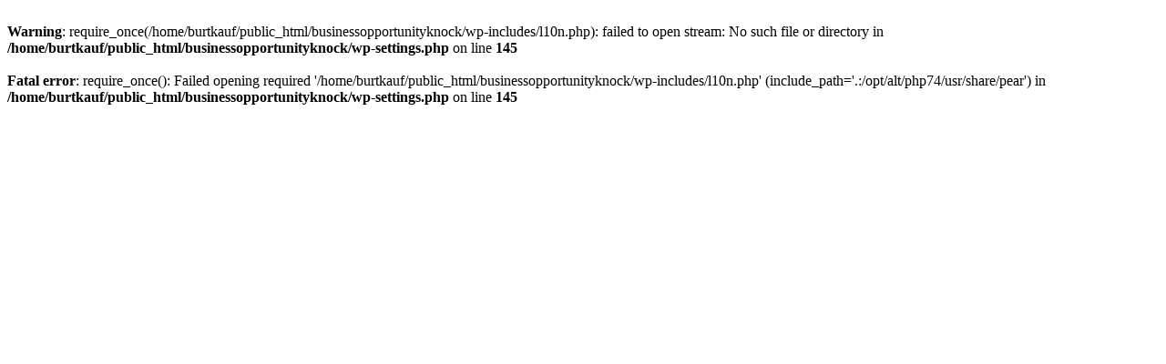

--- FILE ---
content_type: text/html; charset=UTF-8
request_url: http://businessopportunityknocks.info/?m=netflix-year-subscription-price-in-usa-u-MmDa53Sr
body_size: 250
content:
<br />
<b>Warning</b>:  require_once(/home/burtkauf/public_html/businessopportunityknock/wp-includes/l10n.php): failed to open stream: No such file or directory in <b>/home/burtkauf/public_html/businessopportunityknock/wp-settings.php</b> on line <b>145</b><br />
<br />
<b>Fatal error</b>:  require_once(): Failed opening required '/home/burtkauf/public_html/businessopportunityknock/wp-includes/l10n.php' (include_path='.:/opt/alt/php74/usr/share/pear') in <b>/home/burtkauf/public_html/businessopportunityknock/wp-settings.php</b> on line <b>145</b><br />
